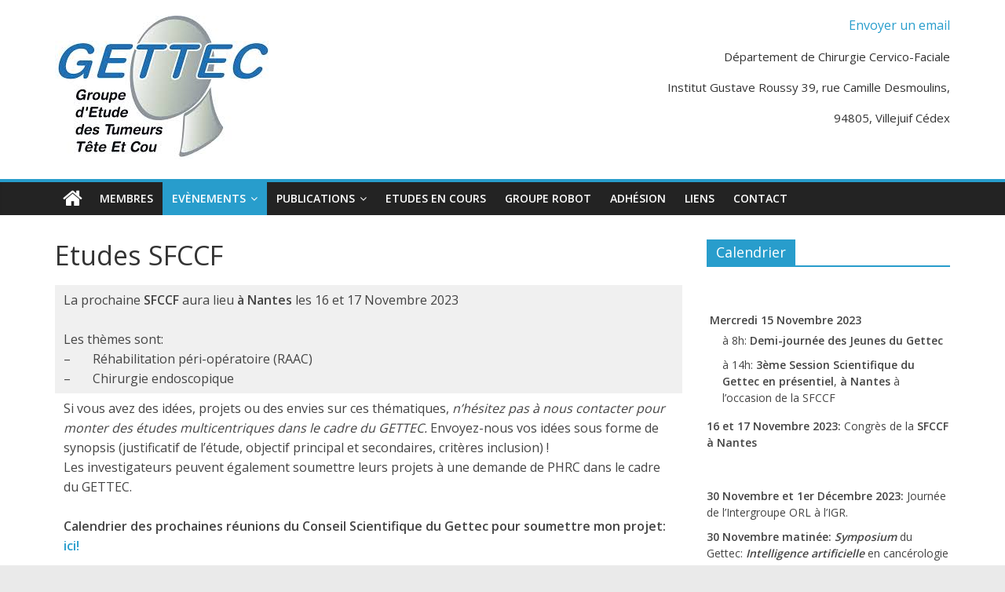

--- FILE ---
content_type: text/html; charset=UTF-8
request_url: https://gettec.fr/etudes-sfccf
body_size: 17157
content:
<!DOCTYPE html>
<html lang="fr-FR">
<head>
			<meta charset="UTF-8" />
		<meta name="viewport" content="width=device-width, initial-scale=1">
		<link rel="profile" href="http://gmpg.org/xfn/11" />
		<title>Etudes SFCCF &#8211; Gettec</title>
<meta name='robots' content='max-image-preview:large' />
<link rel='dns-prefetch' href='//fonts.googleapis.com' />
<link rel='dns-prefetch' href='//s.w.org' />
<link rel="alternate" type="application/rss+xml" title="Gettec &raquo; Flux" href="https://gettec.fr/feed" />
<link rel="alternate" type="application/rss+xml" title="Gettec &raquo; Flux des commentaires" href="https://gettec.fr/comments/feed" />
<link rel="alternate" type="text/calendar" title="Gettec &raquo; Flux iCal" href="https://gettec.fr/events/?ical=1" />
<script type="text/javascript">
window._wpemojiSettings = {"baseUrl":"https:\/\/s.w.org\/images\/core\/emoji\/13.1.0\/72x72\/","ext":".png","svgUrl":"https:\/\/s.w.org\/images\/core\/emoji\/13.1.0\/svg\/","svgExt":".svg","source":{"concatemoji":"https:\/\/gettec.fr\/wp-includes\/js\/wp-emoji-release.min.js?ver=5.9.12"}};
/*! This file is auto-generated */
!function(e,a,t){var n,r,o,i=a.createElement("canvas"),p=i.getContext&&i.getContext("2d");function s(e,t){var a=String.fromCharCode;p.clearRect(0,0,i.width,i.height),p.fillText(a.apply(this,e),0,0);e=i.toDataURL();return p.clearRect(0,0,i.width,i.height),p.fillText(a.apply(this,t),0,0),e===i.toDataURL()}function c(e){var t=a.createElement("script");t.src=e,t.defer=t.type="text/javascript",a.getElementsByTagName("head")[0].appendChild(t)}for(o=Array("flag","emoji"),t.supports={everything:!0,everythingExceptFlag:!0},r=0;r<o.length;r++)t.supports[o[r]]=function(e){if(!p||!p.fillText)return!1;switch(p.textBaseline="top",p.font="600 32px Arial",e){case"flag":return s([127987,65039,8205,9895,65039],[127987,65039,8203,9895,65039])?!1:!s([55356,56826,55356,56819],[55356,56826,8203,55356,56819])&&!s([55356,57332,56128,56423,56128,56418,56128,56421,56128,56430,56128,56423,56128,56447],[55356,57332,8203,56128,56423,8203,56128,56418,8203,56128,56421,8203,56128,56430,8203,56128,56423,8203,56128,56447]);case"emoji":return!s([10084,65039,8205,55357,56613],[10084,65039,8203,55357,56613])}return!1}(o[r]),t.supports.everything=t.supports.everything&&t.supports[o[r]],"flag"!==o[r]&&(t.supports.everythingExceptFlag=t.supports.everythingExceptFlag&&t.supports[o[r]]);t.supports.everythingExceptFlag=t.supports.everythingExceptFlag&&!t.supports.flag,t.DOMReady=!1,t.readyCallback=function(){t.DOMReady=!0},t.supports.everything||(n=function(){t.readyCallback()},a.addEventListener?(a.addEventListener("DOMContentLoaded",n,!1),e.addEventListener("load",n,!1)):(e.attachEvent("onload",n),a.attachEvent("onreadystatechange",function(){"complete"===a.readyState&&t.readyCallback()})),(n=t.source||{}).concatemoji?c(n.concatemoji):n.wpemoji&&n.twemoji&&(c(n.twemoji),c(n.wpemoji)))}(window,document,window._wpemojiSettings);
</script>
<style type="text/css">
img.wp-smiley,
img.emoji {
	display: inline !important;
	border: none !important;
	box-shadow: none !important;
	height: 1em !important;
	width: 1em !important;
	margin: 0 0.07em !important;
	vertical-align: -0.1em !important;
	background: none !important;
	padding: 0 !important;
}
</style>
	<link rel='stylesheet' id='tribe-common-skeleton-style-css'  href='https://gettec.fr/wp-content/plugins/the-events-calendar/common/src/resources/css/common-skeleton.min.css?ver=4.12.15.1' type='text/css' media='all' />
<link rel='stylesheet' id='tribe-tooltip-css'  href='https://gettec.fr/wp-content/plugins/the-events-calendar/common/src/resources/css/tooltip.min.css?ver=4.12.15.1' type='text/css' media='all' />
<link rel='stylesheet' id='wp-block-library-css'  href='https://gettec.fr/wp-includes/css/dist/block-library/style.min.css?ver=5.9.12' type='text/css' media='all' />
<style id='wp-block-library-theme-inline-css' type='text/css'>
.wp-block-audio figcaption{color:#555;font-size:13px;text-align:center}.is-dark-theme .wp-block-audio figcaption{color:hsla(0,0%,100%,.65)}.wp-block-code>code{font-family:Menlo,Consolas,monaco,monospace;color:#1e1e1e;padding:.8em 1em;border:1px solid #ddd;border-radius:4px}.wp-block-embed figcaption{color:#555;font-size:13px;text-align:center}.is-dark-theme .wp-block-embed figcaption{color:hsla(0,0%,100%,.65)}.blocks-gallery-caption{color:#555;font-size:13px;text-align:center}.is-dark-theme .blocks-gallery-caption{color:hsla(0,0%,100%,.65)}.wp-block-image figcaption{color:#555;font-size:13px;text-align:center}.is-dark-theme .wp-block-image figcaption{color:hsla(0,0%,100%,.65)}.wp-block-pullquote{border-top:4px solid;border-bottom:4px solid;margin-bottom:1.75em;color:currentColor}.wp-block-pullquote__citation,.wp-block-pullquote cite,.wp-block-pullquote footer{color:currentColor;text-transform:uppercase;font-size:.8125em;font-style:normal}.wp-block-quote{border-left:.25em solid;margin:0 0 1.75em;padding-left:1em}.wp-block-quote cite,.wp-block-quote footer{color:currentColor;font-size:.8125em;position:relative;font-style:normal}.wp-block-quote.has-text-align-right{border-left:none;border-right:.25em solid;padding-left:0;padding-right:1em}.wp-block-quote.has-text-align-center{border:none;padding-left:0}.wp-block-quote.is-large,.wp-block-quote.is-style-large,.wp-block-quote.is-style-plain{border:none}.wp-block-search .wp-block-search__label{font-weight:700}.wp-block-group:where(.has-background){padding:1.25em 2.375em}.wp-block-separator{border:none;border-bottom:2px solid;margin-left:auto;margin-right:auto;opacity:.4}.wp-block-separator:not(.is-style-wide):not(.is-style-dots){width:100px}.wp-block-separator.has-background:not(.is-style-dots){border-bottom:none;height:1px}.wp-block-separator.has-background:not(.is-style-wide):not(.is-style-dots){height:2px}.wp-block-table thead{border-bottom:3px solid}.wp-block-table tfoot{border-top:3px solid}.wp-block-table td,.wp-block-table th{padding:.5em;border:1px solid;word-break:normal}.wp-block-table figcaption{color:#555;font-size:13px;text-align:center}.is-dark-theme .wp-block-table figcaption{color:hsla(0,0%,100%,.65)}.wp-block-video figcaption{color:#555;font-size:13px;text-align:center}.is-dark-theme .wp-block-video figcaption{color:hsla(0,0%,100%,.65)}.wp-block-template-part.has-background{padding:1.25em 2.375em;margin-top:0;margin-bottom:0}
</style>
<style id='global-styles-inline-css' type='text/css'>
body{--wp--preset--color--black: #000000;--wp--preset--color--cyan-bluish-gray: #abb8c3;--wp--preset--color--white: #ffffff;--wp--preset--color--pale-pink: #f78da7;--wp--preset--color--vivid-red: #cf2e2e;--wp--preset--color--luminous-vivid-orange: #ff6900;--wp--preset--color--luminous-vivid-amber: #fcb900;--wp--preset--color--light-green-cyan: #7bdcb5;--wp--preset--color--vivid-green-cyan: #00d084;--wp--preset--color--pale-cyan-blue: #8ed1fc;--wp--preset--color--vivid-cyan-blue: #0693e3;--wp--preset--color--vivid-purple: #9b51e0;--wp--preset--gradient--vivid-cyan-blue-to-vivid-purple: linear-gradient(135deg,rgba(6,147,227,1) 0%,rgb(155,81,224) 100%);--wp--preset--gradient--light-green-cyan-to-vivid-green-cyan: linear-gradient(135deg,rgb(122,220,180) 0%,rgb(0,208,130) 100%);--wp--preset--gradient--luminous-vivid-amber-to-luminous-vivid-orange: linear-gradient(135deg,rgba(252,185,0,1) 0%,rgba(255,105,0,1) 100%);--wp--preset--gradient--luminous-vivid-orange-to-vivid-red: linear-gradient(135deg,rgba(255,105,0,1) 0%,rgb(207,46,46) 100%);--wp--preset--gradient--very-light-gray-to-cyan-bluish-gray: linear-gradient(135deg,rgb(238,238,238) 0%,rgb(169,184,195) 100%);--wp--preset--gradient--cool-to-warm-spectrum: linear-gradient(135deg,rgb(74,234,220) 0%,rgb(151,120,209) 20%,rgb(207,42,186) 40%,rgb(238,44,130) 60%,rgb(251,105,98) 80%,rgb(254,248,76) 100%);--wp--preset--gradient--blush-light-purple: linear-gradient(135deg,rgb(255,206,236) 0%,rgb(152,150,240) 100%);--wp--preset--gradient--blush-bordeaux: linear-gradient(135deg,rgb(254,205,165) 0%,rgb(254,45,45) 50%,rgb(107,0,62) 100%);--wp--preset--gradient--luminous-dusk: linear-gradient(135deg,rgb(255,203,112) 0%,rgb(199,81,192) 50%,rgb(65,88,208) 100%);--wp--preset--gradient--pale-ocean: linear-gradient(135deg,rgb(255,245,203) 0%,rgb(182,227,212) 50%,rgb(51,167,181) 100%);--wp--preset--gradient--electric-grass: linear-gradient(135deg,rgb(202,248,128) 0%,rgb(113,206,126) 100%);--wp--preset--gradient--midnight: linear-gradient(135deg,rgb(2,3,129) 0%,rgb(40,116,252) 100%);--wp--preset--duotone--dark-grayscale: url('#wp-duotone-dark-grayscale');--wp--preset--duotone--grayscale: url('#wp-duotone-grayscale');--wp--preset--duotone--purple-yellow: url('#wp-duotone-purple-yellow');--wp--preset--duotone--blue-red: url('#wp-duotone-blue-red');--wp--preset--duotone--midnight: url('#wp-duotone-midnight');--wp--preset--duotone--magenta-yellow: url('#wp-duotone-magenta-yellow');--wp--preset--duotone--purple-green: url('#wp-duotone-purple-green');--wp--preset--duotone--blue-orange: url('#wp-duotone-blue-orange');--wp--preset--font-size--small: 13px;--wp--preset--font-size--medium: 20px;--wp--preset--font-size--large: 36px;--wp--preset--font-size--x-large: 42px;}.has-black-color{color: var(--wp--preset--color--black) !important;}.has-cyan-bluish-gray-color{color: var(--wp--preset--color--cyan-bluish-gray) !important;}.has-white-color{color: var(--wp--preset--color--white) !important;}.has-pale-pink-color{color: var(--wp--preset--color--pale-pink) !important;}.has-vivid-red-color{color: var(--wp--preset--color--vivid-red) !important;}.has-luminous-vivid-orange-color{color: var(--wp--preset--color--luminous-vivid-orange) !important;}.has-luminous-vivid-amber-color{color: var(--wp--preset--color--luminous-vivid-amber) !important;}.has-light-green-cyan-color{color: var(--wp--preset--color--light-green-cyan) !important;}.has-vivid-green-cyan-color{color: var(--wp--preset--color--vivid-green-cyan) !important;}.has-pale-cyan-blue-color{color: var(--wp--preset--color--pale-cyan-blue) !important;}.has-vivid-cyan-blue-color{color: var(--wp--preset--color--vivid-cyan-blue) !important;}.has-vivid-purple-color{color: var(--wp--preset--color--vivid-purple) !important;}.has-black-background-color{background-color: var(--wp--preset--color--black) !important;}.has-cyan-bluish-gray-background-color{background-color: var(--wp--preset--color--cyan-bluish-gray) !important;}.has-white-background-color{background-color: var(--wp--preset--color--white) !important;}.has-pale-pink-background-color{background-color: var(--wp--preset--color--pale-pink) !important;}.has-vivid-red-background-color{background-color: var(--wp--preset--color--vivid-red) !important;}.has-luminous-vivid-orange-background-color{background-color: var(--wp--preset--color--luminous-vivid-orange) !important;}.has-luminous-vivid-amber-background-color{background-color: var(--wp--preset--color--luminous-vivid-amber) !important;}.has-light-green-cyan-background-color{background-color: var(--wp--preset--color--light-green-cyan) !important;}.has-vivid-green-cyan-background-color{background-color: var(--wp--preset--color--vivid-green-cyan) !important;}.has-pale-cyan-blue-background-color{background-color: var(--wp--preset--color--pale-cyan-blue) !important;}.has-vivid-cyan-blue-background-color{background-color: var(--wp--preset--color--vivid-cyan-blue) !important;}.has-vivid-purple-background-color{background-color: var(--wp--preset--color--vivid-purple) !important;}.has-black-border-color{border-color: var(--wp--preset--color--black) !important;}.has-cyan-bluish-gray-border-color{border-color: var(--wp--preset--color--cyan-bluish-gray) !important;}.has-white-border-color{border-color: var(--wp--preset--color--white) !important;}.has-pale-pink-border-color{border-color: var(--wp--preset--color--pale-pink) !important;}.has-vivid-red-border-color{border-color: var(--wp--preset--color--vivid-red) !important;}.has-luminous-vivid-orange-border-color{border-color: var(--wp--preset--color--luminous-vivid-orange) !important;}.has-luminous-vivid-amber-border-color{border-color: var(--wp--preset--color--luminous-vivid-amber) !important;}.has-light-green-cyan-border-color{border-color: var(--wp--preset--color--light-green-cyan) !important;}.has-vivid-green-cyan-border-color{border-color: var(--wp--preset--color--vivid-green-cyan) !important;}.has-pale-cyan-blue-border-color{border-color: var(--wp--preset--color--pale-cyan-blue) !important;}.has-vivid-cyan-blue-border-color{border-color: var(--wp--preset--color--vivid-cyan-blue) !important;}.has-vivid-purple-border-color{border-color: var(--wp--preset--color--vivid-purple) !important;}.has-vivid-cyan-blue-to-vivid-purple-gradient-background{background: var(--wp--preset--gradient--vivid-cyan-blue-to-vivid-purple) !important;}.has-light-green-cyan-to-vivid-green-cyan-gradient-background{background: var(--wp--preset--gradient--light-green-cyan-to-vivid-green-cyan) !important;}.has-luminous-vivid-amber-to-luminous-vivid-orange-gradient-background{background: var(--wp--preset--gradient--luminous-vivid-amber-to-luminous-vivid-orange) !important;}.has-luminous-vivid-orange-to-vivid-red-gradient-background{background: var(--wp--preset--gradient--luminous-vivid-orange-to-vivid-red) !important;}.has-very-light-gray-to-cyan-bluish-gray-gradient-background{background: var(--wp--preset--gradient--very-light-gray-to-cyan-bluish-gray) !important;}.has-cool-to-warm-spectrum-gradient-background{background: var(--wp--preset--gradient--cool-to-warm-spectrum) !important;}.has-blush-light-purple-gradient-background{background: var(--wp--preset--gradient--blush-light-purple) !important;}.has-blush-bordeaux-gradient-background{background: var(--wp--preset--gradient--blush-bordeaux) !important;}.has-luminous-dusk-gradient-background{background: var(--wp--preset--gradient--luminous-dusk) !important;}.has-pale-ocean-gradient-background{background: var(--wp--preset--gradient--pale-ocean) !important;}.has-electric-grass-gradient-background{background: var(--wp--preset--gradient--electric-grass) !important;}.has-midnight-gradient-background{background: var(--wp--preset--gradient--midnight) !important;}.has-small-font-size{font-size: var(--wp--preset--font-size--small) !important;}.has-medium-font-size{font-size: var(--wp--preset--font-size--medium) !important;}.has-large-font-size{font-size: var(--wp--preset--font-size--large) !important;}.has-x-large-font-size{font-size: var(--wp--preset--font-size--x-large) !important;}
</style>
<link rel='stylesheet' id='contact-form-7-css'  href='https://gettec.fr/wp-content/plugins/contact-form-7/includes/css/styles.css?ver=5.3.2' type='text/css' media='all' />
<link rel='stylesheet' id='ctf_styles-css'  href='https://gettec.fr/wp-content/plugins/custom-twitter-feeds/css/ctf-styles.min.css?ver=1.7' type='text/css' media='all' />
<link rel='stylesheet' id='colormag_style-css'  href='https://gettec.fr/wp-content/themes/colormag/style.css?ver=2.0.4' type='text/css' media='all' />
<link rel='stylesheet' id='colormag-fontawesome-css'  href='https://gettec.fr/wp-content/themes/colormag/fontawesome/css/font-awesome.min.css?ver=2.0.4' type='text/css' media='all' />
<link rel='stylesheet' id='colormag_googlefonts-css'  href='//fonts.googleapis.com/css?family=Open+Sans%3A400%2C600&#038;ver=2.0.4' type='text/css' media='all' />
<link rel='stylesheet' id='jquery-lazyloadxt-spinner-css-css'  href='//gettec.fr/wp-content/plugins/a3-lazy-load/assets/css/jquery.lazyloadxt.spinner.css?ver=5.9.12' type='text/css' media='all' />
<script type='text/javascript' src='https://gettec.fr/wp-includes/js/jquery/jquery.min.js?ver=3.6.0' id='jquery-core-js'></script>
<script type='text/javascript' src='https://gettec.fr/wp-includes/js/jquery/jquery-migrate.min.js?ver=3.3.2' id='jquery-migrate-js'></script>
<!--[if lte IE 8]>
<script type='text/javascript' src='https://gettec.fr/wp-content/themes/colormag/js/html5shiv.min.js?ver=2.0.4' id='html5-js'></script>
<![endif]-->
<link rel="https://api.w.org/" href="https://gettec.fr/wp-json/" /><link rel="alternate" type="application/json" href="https://gettec.fr/wp-json/wp/v2/pages/310" /><link rel="EditURI" type="application/rsd+xml" title="RSD" href="https://gettec.fr/xmlrpc.php?rsd" />
<link rel="wlwmanifest" type="application/wlwmanifest+xml" href="https://gettec.fr/wp-includes/wlwmanifest.xml" /> 
<meta name="generator" content="WordPress 5.9.12" />
<link rel="canonical" href="https://gettec.fr/etudes-sfccf" />
<link rel='shortlink' href='https://gettec.fr/?p=310' />
<link rel="alternate" type="application/json+oembed" href="https://gettec.fr/wp-json/oembed/1.0/embed?url=https%3A%2F%2Fgettec.fr%2Fetudes-sfccf" />
<link rel="alternate" type="text/xml+oembed" href="https://gettec.fr/wp-json/oembed/1.0/embed?url=https%3A%2F%2Fgettec.fr%2Fetudes-sfccf&#038;format=xml" />
<meta name="tec-api-version" content="v1"><meta name="tec-api-origin" content="https://gettec.fr"><link rel="https://theeventscalendar.com/" href="https://gettec.fr/wp-json/tribe/events/v1/" /><style type="text/css" media="screen">input#akismet_privacy_check { float: left; margin: 7px 7px 7px 0; width: 13px; }</style><style type="text/css">.broken_link, a.broken_link {
	text-decoration: line-through;
}</style><link rel="icon" href="https://gettec.fr/wp-content/uploads/2018/09/cropped-favicon_gettec-1-32x32.jpg" sizes="32x32" />
<link rel="icon" href="https://gettec.fr/wp-content/uploads/2018/09/cropped-favicon_gettec-1-192x192.jpg" sizes="192x192" />
<link rel="apple-touch-icon" href="https://gettec.fr/wp-content/uploads/2018/09/cropped-favicon_gettec-1-180x180.jpg" />
<meta name="msapplication-TileImage" content="https://gettec.fr/wp-content/uploads/2018/09/cropped-favicon_gettec-1-270x270.jpg" />
</head>

<body class="page-template-default page page-id-310 wp-custom-logo wp-embed-responsive tribe-no-js right-sidebar wide better-responsive-menu">

<svg xmlns="http://www.w3.org/2000/svg" viewBox="0 0 0 0" width="0" height="0" focusable="false" role="none" style="visibility: hidden; position: absolute; left: -9999px; overflow: hidden;" ><defs><filter id="wp-duotone-dark-grayscale"><feColorMatrix color-interpolation-filters="sRGB" type="matrix" values=" .299 .587 .114 0 0 .299 .587 .114 0 0 .299 .587 .114 0 0 .299 .587 .114 0 0 " /><feComponentTransfer color-interpolation-filters="sRGB" ><feFuncR type="table" tableValues="0 0.49803921568627" /><feFuncG type="table" tableValues="0 0.49803921568627" /><feFuncB type="table" tableValues="0 0.49803921568627" /><feFuncA type="table" tableValues="1 1" /></feComponentTransfer><feComposite in2="SourceGraphic" operator="in" /></filter></defs></svg><svg xmlns="http://www.w3.org/2000/svg" viewBox="0 0 0 0" width="0" height="0" focusable="false" role="none" style="visibility: hidden; position: absolute; left: -9999px; overflow: hidden;" ><defs><filter id="wp-duotone-grayscale"><feColorMatrix color-interpolation-filters="sRGB" type="matrix" values=" .299 .587 .114 0 0 .299 .587 .114 0 0 .299 .587 .114 0 0 .299 .587 .114 0 0 " /><feComponentTransfer color-interpolation-filters="sRGB" ><feFuncR type="table" tableValues="0 1" /><feFuncG type="table" tableValues="0 1" /><feFuncB type="table" tableValues="0 1" /><feFuncA type="table" tableValues="1 1" /></feComponentTransfer><feComposite in2="SourceGraphic" operator="in" /></filter></defs></svg><svg xmlns="http://www.w3.org/2000/svg" viewBox="0 0 0 0" width="0" height="0" focusable="false" role="none" style="visibility: hidden; position: absolute; left: -9999px; overflow: hidden;" ><defs><filter id="wp-duotone-purple-yellow"><feColorMatrix color-interpolation-filters="sRGB" type="matrix" values=" .299 .587 .114 0 0 .299 .587 .114 0 0 .299 .587 .114 0 0 .299 .587 .114 0 0 " /><feComponentTransfer color-interpolation-filters="sRGB" ><feFuncR type="table" tableValues="0.54901960784314 0.98823529411765" /><feFuncG type="table" tableValues="0 1" /><feFuncB type="table" tableValues="0.71764705882353 0.25490196078431" /><feFuncA type="table" tableValues="1 1" /></feComponentTransfer><feComposite in2="SourceGraphic" operator="in" /></filter></defs></svg><svg xmlns="http://www.w3.org/2000/svg" viewBox="0 0 0 0" width="0" height="0" focusable="false" role="none" style="visibility: hidden; position: absolute; left: -9999px; overflow: hidden;" ><defs><filter id="wp-duotone-blue-red"><feColorMatrix color-interpolation-filters="sRGB" type="matrix" values=" .299 .587 .114 0 0 .299 .587 .114 0 0 .299 .587 .114 0 0 .299 .587 .114 0 0 " /><feComponentTransfer color-interpolation-filters="sRGB" ><feFuncR type="table" tableValues="0 1" /><feFuncG type="table" tableValues="0 0.27843137254902" /><feFuncB type="table" tableValues="0.5921568627451 0.27843137254902" /><feFuncA type="table" tableValues="1 1" /></feComponentTransfer><feComposite in2="SourceGraphic" operator="in" /></filter></defs></svg><svg xmlns="http://www.w3.org/2000/svg" viewBox="0 0 0 0" width="0" height="0" focusable="false" role="none" style="visibility: hidden; position: absolute; left: -9999px; overflow: hidden;" ><defs><filter id="wp-duotone-midnight"><feColorMatrix color-interpolation-filters="sRGB" type="matrix" values=" .299 .587 .114 0 0 .299 .587 .114 0 0 .299 .587 .114 0 0 .299 .587 .114 0 0 " /><feComponentTransfer color-interpolation-filters="sRGB" ><feFuncR type="table" tableValues="0 0" /><feFuncG type="table" tableValues="0 0.64705882352941" /><feFuncB type="table" tableValues="0 1" /><feFuncA type="table" tableValues="1 1" /></feComponentTransfer><feComposite in2="SourceGraphic" operator="in" /></filter></defs></svg><svg xmlns="http://www.w3.org/2000/svg" viewBox="0 0 0 0" width="0" height="0" focusable="false" role="none" style="visibility: hidden; position: absolute; left: -9999px; overflow: hidden;" ><defs><filter id="wp-duotone-magenta-yellow"><feColorMatrix color-interpolation-filters="sRGB" type="matrix" values=" .299 .587 .114 0 0 .299 .587 .114 0 0 .299 .587 .114 0 0 .299 .587 .114 0 0 " /><feComponentTransfer color-interpolation-filters="sRGB" ><feFuncR type="table" tableValues="0.78039215686275 1" /><feFuncG type="table" tableValues="0 0.94901960784314" /><feFuncB type="table" tableValues="0.35294117647059 0.47058823529412" /><feFuncA type="table" tableValues="1 1" /></feComponentTransfer><feComposite in2="SourceGraphic" operator="in" /></filter></defs></svg><svg xmlns="http://www.w3.org/2000/svg" viewBox="0 0 0 0" width="0" height="0" focusable="false" role="none" style="visibility: hidden; position: absolute; left: -9999px; overflow: hidden;" ><defs><filter id="wp-duotone-purple-green"><feColorMatrix color-interpolation-filters="sRGB" type="matrix" values=" .299 .587 .114 0 0 .299 .587 .114 0 0 .299 .587 .114 0 0 .299 .587 .114 0 0 " /><feComponentTransfer color-interpolation-filters="sRGB" ><feFuncR type="table" tableValues="0.65098039215686 0.40392156862745" /><feFuncG type="table" tableValues="0 1" /><feFuncB type="table" tableValues="0.44705882352941 0.4" /><feFuncA type="table" tableValues="1 1" /></feComponentTransfer><feComposite in2="SourceGraphic" operator="in" /></filter></defs></svg><svg xmlns="http://www.w3.org/2000/svg" viewBox="0 0 0 0" width="0" height="0" focusable="false" role="none" style="visibility: hidden; position: absolute; left: -9999px; overflow: hidden;" ><defs><filter id="wp-duotone-blue-orange"><feColorMatrix color-interpolation-filters="sRGB" type="matrix" values=" .299 .587 .114 0 0 .299 .587 .114 0 0 .299 .587 .114 0 0 .299 .587 .114 0 0 " /><feComponentTransfer color-interpolation-filters="sRGB" ><feFuncR type="table" tableValues="0.098039215686275 1" /><feFuncG type="table" tableValues="0 0.66274509803922" /><feFuncB type="table" tableValues="0.84705882352941 0.41960784313725" /><feFuncA type="table" tableValues="1 1" /></feComponentTransfer><feComposite in2="SourceGraphic" operator="in" /></filter></defs></svg>		<div id="page" class="hfeed site">
				<a class="skip-link screen-reader-text" href="#main">Passer au contenu</a>
				<header id="masthead" class="site-header clearfix ">
				<div id="header-text-nav-container" class="clearfix">
		
		<div class="inner-wrap">
			<div id="header-text-nav-wrap" class="clearfix">

				<div id="header-left-section">
											<div id="header-logo-image">
							<a href="https://gettec.fr/" class="custom-logo-link" rel="home"><img width="275" height="183" src="https://gettec.fr/wp-content/uploads/2018/09/logo-GETTEC.jpg" class="custom-logo" alt="Gettec" /></a>						</div><!-- #header-logo-image -->
						
					<div id="header-text" class="screen-reader-text">
													<h3 id="site-title">
								<a href="https://gettec.fr/" title="Gettec" rel="home">Gettec</a>
							</h3>
						
													<p id="site-description">
								Groupe d’Etude des Tumeurs de la Tête Et du Cou							</p><!-- #site-description -->
											</div><!-- #header-text -->
				</div><!-- #header-left-section -->

				<div id="header-right-section">
											<div id="header-right-sidebar" class="clearfix">
							<aside id="custom_html-3" class="widget_text widget widget_custom_html clearfix"><div class="textwidget custom-html-widget"><a href="mailto:contact@gettec.fr">Envoyer un email</a>
<p></p>
<p>Département de Chirurgie Cervico-Faciale</p>
<p>Institut Gustave Roussy
39, rue Camille Desmoulins,</p>
<p>94805, Villejuif Cédex
</p></div></aside>						</div>
										</div><!-- #header-right-section -->

			</div><!-- #header-text-nav-wrap -->
		</div><!-- .inner-wrap -->

		
		<nav id="site-navigation" class="main-navigation clearfix" role="navigation">
			<div class="inner-wrap clearfix">
				
					<div class="home-icon">
						<a href="https://gettec.fr/"
						   title="Gettec"
						>
							<i class="fa fa-home"></i>
						</a>
					</div>
				
				
				<p class="menu-toggle"></p>
				<div class="menu-primary-container"><ul id="menu-primary" class="menu"><li id="menu-item-30" class="menu-item menu-item-type-post_type menu-item-object-page menu-item-30"><a href="https://gettec.fr/membres">Membres</a></li>
<li id="menu-item-257" class="menu-item menu-item-type-post_type menu-item-object-page current-menu-ancestor current-menu-parent current_page_parent current_page_ancestor menu-item-has-children menu-item-257"><a href="https://gettec.fr/evenements">Evènements</a>
<ul class="sub-menu">
	<li id="menu-item-261" class="menu-item menu-item-type-post_type menu-item-object-page menu-item-261"><a href="https://gettec.fr/ag">Assemblées Générales</a></li>
	<li id="menu-item-260" class="menu-item menu-item-type-post_type menu-item-object-page menu-item-260"><a href="https://gettec.fr/reunions">Réunions</a></li>
	<li id="menu-item-259" class="menu-item menu-item-type-post_type menu-item-object-page menu-item-259"><a href="https://gettec.fr/intergroupe">Intergroupe</a></li>
	<li id="menu-item-258" class="menu-item menu-item-type-post_type menu-item-object-page menu-item-258"><a href="https://gettec.fr/jeunes">Journée des Jeunes</a></li>
	<li id="menu-item-314" class="menu-item menu-item-type-post_type menu-item-object-page current-menu-item page_item page-item-310 current_page_item menu-item-314"><a href="https://gettec.fr/etudes-sfccf" aria-current="page">Etudes SFCCF</a></li>
</ul>
</li>
<li id="menu-item-654" class="menu-item menu-item-type-post_type menu-item-object-page menu-item-has-children menu-item-654"><a href="https://gettec.fr/publications">Publications</a>
<ul class="sub-menu">
	<li id="menu-item-417" class="menu-item menu-item-type-post_type menu-item-object-page menu-item-417"><a href="https://gettec.fr/articles_gettec">Articles du GETTEC</a></li>
	<li id="menu-item-651" class="menu-item menu-item-type-post_type menu-item-object-page menu-item-651"><a href="https://gettec.fr/documents-daides-a-la-publication">Documents d’aides à la publication</a></li>
</ul>
</li>
<li id="menu-item-73" class="menu-item menu-item-type-post_type menu-item-object-page menu-item-73"><a href="https://gettec.fr/etudes-en-cours">Etudes en Cours</a></li>
<li id="menu-item-72" class="menu-item menu-item-type-post_type menu-item-object-page menu-item-72"><a href="https://gettec.fr/groupe-robot">Groupe ROBOT</a></li>
<li id="menu-item-71" class="menu-item menu-item-type-post_type menu-item-object-page menu-item-71"><a href="https://gettec.fr/adhesion">Adhésion</a></li>
<li id="menu-item-70" class="menu-item menu-item-type-post_type menu-item-object-page menu-item-70"><a href="https://gettec.fr/liens-utiles">Liens</a></li>
<li id="menu-item-31" class="menu-item menu-item-type-post_type menu-item-object-page menu-item-31"><a href="https://gettec.fr/contact">Contact</a></li>
</ul></div>
			</div>
		</nav>

				</div><!-- #header-text-nav-container -->
				</header><!-- #masthead -->
				<div id="main" class="clearfix">
				<div class="inner-wrap clearfix">
		
	<div id="primary">
		<div id="content" class="clearfix">
			
<article id="post-310" class="post-310 page type-page status-publish hentry">
	
	
	<header class="entry-header">
					<h1 class="entry-title">
				Etudes SFCCF			</h1>
			</header>

	<div class="entry-content clearfix">
		
<figure class="wp-block-table alignwide is-style-stripes"><table><tbody><tr><td>La prochaine <strong>SFCCF </strong>aura lieu<strong> à Nantes </strong>les 16 et 17 Novembre 2023<br><br>Les thèmes&nbsp;sont:<br>&#8211;&nbsp;&nbsp;&nbsp;&nbsp;&nbsp;&nbsp;&nbsp;Réhabilitation péri-opératoire (RAAC)<br>&#8211;&nbsp;&nbsp;&nbsp;&nbsp;&nbsp;&nbsp;&nbsp;Chirurgie endoscopique</td></tr><tr><td>Si vous avez des idées, projets ou des envies sur ces thématiques,&nbsp;<em>n’hésitez pas à nous contacter pour monter des études multicentriques dans le cadre du GETTEC.</em>&nbsp;Envoyez-nous vos idées sous forme de synopsis (justificatif de l’étude, objectif principal et secondaires, critères inclusion)&nbsp;!<br>Les investigateurs peuvent également soumettre leurs projets à une demande de PHRC dans le cadre du GETTEC.&nbsp;<br><strong><br>Calendrier des prochaines réunions du Conseil Scientifique du Gettec pour soumettre mon projet: <a rel="noreferrer noopener" href="https://gettec.fr/prochain-conseil-scientifique-du-gettec-calendrier-2023" target="_blank">ici!</a><br></strong><br><strong>Soumettre mon projet: <a rel="noreferrer noopener" href="mailto:alix.marhic@gustaveroussy.fr" target="_blank">alix.marhic@gustaveroussy.fr</a><br></strong><br><br><strong>PARTICIPER:</strong> <strong>Une étude est déjà lancée </strong>sur la <em><strong>réhabilitation dentaire </strong>après lambeau libre osseux</em> après cancer des VADS:<br>&#8211; Il s&rsquo;agit d&rsquo;une enquête de pratique recueillant la présence ou l&rsquo;absence d&rsquo;une réhabilitation dentaire chez les patients opérés d&rsquo;un cancer de la cavité buccale reconstruits par lambeau libre de péroné ou de scapula, et ses modalités (implants, prothèse dentaire).<br>&#8211; Questionnaire à remplir en consultation à 1 an, ou 2 ans ou 3 ans post thérapeutique.<br>&#8211; Pour participer contacter: Lise-Marie Roussel (&nbsp;<a href="mailto:lise-marie.roussel@chb.unicancer.fr?subject=Gettec%3A%20enqu%C3%AAte%20r%C3%A9habilitation%20dentaire&amp;body=Gettec%3A%20enqu%C3%AAte%20r%C3%A9habilitation%20dentaire">lise</a><a rel="noreferrer noopener" href="mailto:lise-marie.roussel@chb.unicancer.fr?subject=Gettec%3A%20enqu%C3%AAte%20r%C3%A9habilitation%20dentaire&amp;body=Gettec%3A%20enqu%C3%AAte%20r%C3%A9habilitation%20dentaire" target="_blank">-marie.roussel@chb.unicancer.fr</a>)</td></tr></tbody></table></figure>



<figure class="wp-block-table alignwide is-style-stripes"><table><tbody><tr><td>La <strong>SFCCF à Lille</strong> Novembre 2022<br><br>Les thèmes&nbsp;étaient:<br>&#8211;&nbsp;&nbsp;&nbsp;&nbsp;&nbsp;&nbsp;&nbsp;Les Cancers viro-induits<br>&#8211;&nbsp;&nbsp;&nbsp;&nbsp;&nbsp;&nbsp;&nbsp;Innovations technologiques</td></tr><tr><td></td></tr></tbody></table></figure>



<figure class="wp-block-table alignwide is-style-stripes"><table><tbody><tr><td><strong>SFCCF Grenoble , Novembre 2021.</strong><br><br>Les thèmes étaient:<br>&#8211; Cancers des glandes salivaires<br>&#8211; Bilan imagerie pré et post thérapeutique des tumeurs du larynx et de l&rsquo;hypopharynx<br></td></tr><tr><td>3 études ont été proposées par le GETTEC</td></tr></tbody></table></figure>



<ul><li><strong>Etude N-PARO: Prise en charge ganglionnaire des carcinomes parotidiens, étude prospective GETTEC SFCCF 2020.</strong> (<strong>Agnès Dupret-Bories, Sébastien Vergez</strong>)</li></ul>



<p>Il s’agit d’une étude prospective observationnelle&nbsp;multicentrique sur deux ans évaluant&nbsp;<strong>l’incidence d’atteinte ganglionnaire</strong>, puis les résultats fonctionnels et oncologiques de la prise en charge ganglionnaire des&nbsp;<strong>carcinomes primitifs de la parotide</strong>.&nbsp;</p>



<p>Cette étude est soutenue par le GETTEC-GORTEC, le REFCOR et la SFCCF.&nbsp;</p>



<p>L&rsquo;objectif principal de l&rsquo;étude est d&rsquo;étudier l’incidence des métastases ganglionnaires des carcinomes primitifs parotidiens en première ligne.</p>



<p>Les objectifs secondaires concernent l’évaluation fonctionnelle cervico-scapulaire à trois mois ainsi que la survie et l’évaluation oncologique cervicale à trois ans et cinq ans de la fin du traitement.</p>



<p>La période d’inclusion s’étend du 01/01/2020 au 31/12/2021.</p>



<p><strong>Si vous souhaitez </strong>que votre centre participe à l&rsquo;étude, vus pouvez envoyer votre demande à <a href="mailto:marceline.emgoue@gortec.fr">marceline.emgoue@gortec.fr</a></p>



<p>Nous ferons passer les eCRF (en cours de finalisation par le GORTEC) aux équipes intéressées. Les résultats intermédiaires d’incidence seront présentés à la prochaine SFCCF à Grenoble.</p>



<p>Nous vous remercions par avance pour votre implication.</p>



<p><a href="http://gettec.fr/wp-content/uploads/2020/10/SYNOPSIS-NPARO.pdf" target="_blank" rel="noreferrer noopener">Synopsis disponible</a>, <a href="http://gettec.fr/wp-content/uploads/2020/10/NPARO_Protocole_V1.1-26-09-20.pdf" target="_blank" rel="noreferrer noopener">protocole disponible</a>.</p>



<p>Agnès Dupret-Bories, Pierre Mattei, Sébastien Vergez</p>



<p>Pour plus d’information&nbsp;:&nbsp;<a href="mailto:Dupret-Bories.Agnes@iuct-oncopole.fr">Dupret-Bories.Agnes@iuct-oncopole.fr</a></p>



<ul><li><strong>PART (J. Thariat, A. Lasne-Cardon): Place de la radiothérapie dans les adénomes pléomorphes récidivants,</strong>&nbsp;<strong>étude multicentrique SFCCF 2020</strong></li></ul>



<p>Il n’existe pas de consensus au sujet de la radiothérapie adjuvante dans les adénomes pléomorphes, les indications sont exceptionnelles et restent controversées.&nbsp;</p>



<p>Les objectifs de l’étude sont d’évaluer la place de la radiothérapie dans les adénomes pléomorphes récidivants et d’éventuels facteurs prédictifs de récidive ou d’indication à une radiothérapie adjuvante.&nbsp;</p>



<p>Les critères d’inclusion sont les patients dont le diagnostic de premier adénome pléomorphe entre 2010 et 2019, ayant présenté au moins une récidive (irradiée ou non). </p>



<p>Le questionnaire est disponible à l&rsquo;adresse suivante: <a href="https://www.easy-crf.com/part/">https://www.easy-crf.com/part/</a></p>



<p>Pour plus d’information&nbsp;:&nbsp;<a href="mailto:jthariat@gmail.com">jthariat@gmail.com</a>&nbsp;,&nbsp;<a href="mailto:a.lasne-cardon@baclesse.unicancer.fr">a.lasne-cardon@baclesse.unicancer.fr</a></p>



<p></p>



<ul><li><strong>Signes prédictifs de nécessité d’un abord mastoïdien dans les tumeurs malignes de la parotide (E. DE MONES, J. COUTUREAU)</strong></li></ul>



<p>Étude rétrospective multicentrique observationnelle sur la définition de critères fiables et reproductibles pour prédire la nécessité d’un abord mastoïdien dans les tumeurs malignes de la parotide.</p>



<p>Les critères d’inclusion seront les patients de plus de 18 ans opéré d’une tumeur maligne de la patoride (avec une IRM disponible dans le bilan initial, un CRO disponible et un CR d’anatomopathologie disponible). Les critères d’évaluation seront clinques (fixité de ka lésion, paralysie faciale…), histologiques et anatomopathologiques.</p>



<p>Questionnaire à venir. <a href="http://•	http://gettec.fr/wp-content/uploads/2020/12/Synopsis_JC-etude-IRM-tumeurs-malignes.pdf" class="broken_link">Synopsis disponible</a>.</p>



<p>Pour plus d’information&nbsp;:&nbsp;:&nbsp;<a href="mailto:erwan.de-mones-del-pujol@chu-bordeaux.fr">erwan.de-mones-del-pujol@chu-bordeaux.fr</a>.</p>



<figure class="wp-block-table alignwide is-style-stripes"><table><tbody><tr><td><strong>SFCCF Lyon 2019&nbsp;(15-16&nbsp;novembre)</strong><br><br>La SFCCF aura lieu à Lyon en 2019 et propose deux thèmes:<br>&#8211; Cavité Buccale<br>&#8211; Immunothérapie<br></td></tr><tr><td>Quatre études ont été proposées par le GETTEC</td></tr></tbody></table></figure>



<ul><li><strong>Carcinomes épidermoïdes de la langue des sujets jeunes (S. Deneuve, P. Céruse, A. Cosmidis)</strong></li></ul>



<p><em>La justification</em> de cette étude est l’expérience clinique où l’on visualise des tumeurs de la langue mobile chez des patients jeunes, sans intoxication alcoolo-tabagique, et sans imputabilité d’HPV. Le pronostic de ces tumeurs est variable dans la littérature. </p>



<p><em>Objectif principal:&nbsp;</em>comparaison de la survie sans récidive des patients avec carcinome épidermoïde de la langue mobile jeune avec et sans facteur de risque – avec la survie dans la population de sujets avec intoxication.</p>



<p><em>Objectifs secondaires: </em>vérifier l’augmentation de la localisation à la langue chez les NFNB, de la part des localisations à la langue en augmentation dans la cavité orale, comparaison des modalités de rechutes en fonction de l’âge et des habitus, des survies globales en fonction des facteurs de risque par rapport aux survies habituellement observée,</p>



<p>Etude biologique: des profils génomiques avec statut HPV (séquençage de nouvelle génération (NGS)&nbsp;33équipes HCL), validation de marqueurs (équipes CLB).</p>



<p>Il s’agit d’une <em>étude multicentrique, rétrospective</em>, qui pourra évoluer secondairement vers une demande de PHRC. L&rsquo;étude inclut tous les patients de moins de 40 ans, avec une localisation de carcinome épidermoïde de la langue, entre 2005 et 2015.</p>



<p><a href="http://gettec.fr/wp-content/uploads/2019/01/Synopsis-Deneuve.pdf" target="_blank" rel="noreferrer noopener" aria-label="Synopsis disponible (s’ouvre dans un nouvel onglet)">Synopsis disponible</a>, <a rel="noreferrer noopener" aria-label="Tableau de recueil de données téléchargeable (s’ouvre dans un nouvel onglet)" href="http://gettec.fr/wp-content/uploads/2019/01/BASE-DE-DONNEES-LANGUES-SUJETS-JEUNES-V2.xlsx" target="_blank">Tableau de recueil de données téléchargeable</a> à renvoyer à <a href="mailto:Sophie.DENEUVE@lyon.unicancer.fr">Sophie.DENEUVE@lyon.unicancer.fr</a></p>



<p> Pour plus d’information&nbsp;: <a href="mailto:Sophie.DENEUVE@lyon.unicancer.fr">Sophie.DENEUVE@lyon.unicancer.fr</a>, <a href="mailto:philippe.ceruse@chu-lyon.fr">philippe.ceruse@chu-lyon.fr</a></p>



<ul><li><strong>Carcinomes épidermoïdes de la langue et du plancher buccal : analyse de texture scannographique comme facteur prédictif indépendant de survie&nbsp; (E. Brenet,&nbsp;J.C.&nbsp;Mérol,&nbsp;M.&nbsp;Makeieff).</strong></li></ul>



<p>Le projet d&rsquo;étude a été présenté à la dernière réunion du GETTEC à l&rsquo;IGR et a été accepté par les membres présents du GETTEC.</p>



<p>Le rationnel de l&rsquo;étude et les modalités techniques de l&rsquo;analyse de texture scannographique sont détaillés dans le synopsis de l&rsquo;étude ci-joint.&nbsp;&nbsp;</p>



<p>L&rsquo;objectif est de déterminer, de manière rétrospective, des facteurs pronostics de survie de ces cancers à partir de l&rsquo;analyse de l&rsquo;hétérogénéité tumorale mesurée par le logiciel TEXRAD utilisé au CHU de REIMS.&nbsp;</p>



<p>Cette étude concerne tous les patients :&nbsp;</p>



<p>&#8211;&nbsp;<strong>OPÉRÉS</strong>d&rsquo;un carcinome épidermoide de la langue et/ou du plancher buccal de janvier 2010 à septembre 2017.</p>



<p>&#8211; dont le&nbsp;<strong>CD de la TDM </strong>cervico-faciale injectée&nbsp;<strong>pré-opératoire</strong>est disponible.</p>



<p>Sont exclus toutes les autres histologies (non épidermoide) et les patients non opérés (nécessité d&rsquo;obtenir l&rsquo;histologie post-opératoire pour corrélation).</p>



<p>D&rsquo;un point de vu pratique, votre participation à l&rsquo;étude entraine :&nbsp;</p>



<p>&#8211; de sélectionner les patients pris en charge dans votre centre remplissant les critères d&rsquo;inclusion.</p>



<p>&#8211; de remplir la base de données ci-jointe (dossier excel) concernant les caractéristiques cliniques, radiologiques, histologiques et de survie des patients.</p>



<p>&#8211; d&rsquo;envoyer par voie postale une copie du CD de la TDM cervico-faciale injectée pré-opératoire à l&rsquo;adresse suivante&nbsp;&nbsp;:&nbsp;</p>



<p>à l&rsquo;attention de Mr Esteban Brenet &#8211; Service ORL et Chirurgie Cervico-Faciale &#8211; Rue du général Koenig &#8211; Hôpital Robert Debré &#8211; CHU Reims </p>



<p><strong><em>Concernant ce dernier point</em></strong><em>et pour répondre aux questions de certains, il n&rsquo;est pas possible de transférer les images sur le PACS du chu de REIMS. Il m&rsquo;est donc nécessaire d&rsquo;obtenir les CD. Si vous rencontrez des difficultés pour graver ou envoyer les CD, vous pouvez me contacter (par mail ou téléphone) et je peux tout à fait me déplacer dans votre centre. Ce CD servira de base à l&rsquo;analyse de texture tumorale.</em></p>



<p><strong>Merci d&rsquo;envoyez les CDs si possible avant juillet 2019 et la base de données avant le 01/09/2019.</strong></p>



<p><a rel="noreferrer noopener" aria-label="Synospsis disponible (s’ouvre dans un nouvel onglet)" href="http://gettec.fr/wp-content/uploads/2019/03/Etude-BRENET-synopsis-Textrad-Cavité-Orale-GETTEC.pdf" target="_blank">Synospsis disponible</a>, <a href="http://gettec.fr/wp-content/uploads/2019/03/ETUDE-BRENET-Recueil-de-données-TEXRAD-cavité-buccale.xlsx" target="_blank" rel="noreferrer noopener" aria-label=" (s’ouvre dans un nouvel onglet)">Tableau de recueil de données téléchargeable</a> à renvoyer à <a href="mailto:estebanbrenet@gmail.com">estebanbrenet@gmail.com</a></p>



<p>Pour plus d&rsquo;information: contactez Esteban Brenet, <a href="mailto:estebanbrenet@gmail.com">estebanbrenet@gmail.com</a> , Tel : 06.70.46.01.86. </p>



<ul><li><strong>Stratégie de prise en charge des cancers de la cavité buccale de stade précoce en France &#8211; Etude GETTEC 2019 </strong>(F. Haroun, P. Blanchard, S. Morinière, A. Dupret-Bories, A. Bozec, S. Testelin, P. Gorphe)</li></ul>



<p>Synopsis : La chirurgie 1ère est le traitement de première intention des carcinomes épidermoïdes résécables de la cavité buccale. La voie d&rsquo;abord chirurgicale varie selon la localisation tumorale et les habitudes des chirurgiens. Par ailleurs, se pose également la question de la prise en charge des aires ganglionnaires pour les tumeurs de stade précoce de la CB considérées N0 clinique au diagnostic initial (ganglion sentinelle, évidement cervical uni-bilatéral, absence de geste ganglionnaire). Enfin, la radiothérapie ou la radiochimiothérapie adjuvante postopératoire est discutée en fonction des facteurs de risque anatomopathologiques.</p>



<p>Le choix thérapeutique dépend de l’équipe multidisciplinaire et du patient. </p>



<p>Notre objectif : Evaluer par questionnaire national les pratiques des équipes ORL et CMF prenant en charge des cancers de la cavité buccale localement précoces T1-T2 (un questionnaire par centre) et analyser les critères décisionnels pour chacune des stratégies thérapeutiques possibles.</p>



<p>NB : Nous rappelons que la classification TNM utilisée correspond à la 8e édition UICC (2017).</p>



<p class="has-text-align-center"><em><strong>Le lien du questionnaire sera envoyé directement à chaque représentant de comité. Si vous n&rsquo;avez pas été contacté et que vous souhaitez participer, n&rsquo;hésitez pas à contacter Fabienne Haroun ou Philippe Gorphe.</strong></em></p>



<p>Pour plus d&rsquo;information: <a href="mailto:Fabienne.haroun@gustaveroussy.fr">fabienne.haroun@gustaveroussy.fr, p</a><a href="mailto:Philippe.gorphe@gustaveroussy.fr">hilippe.gorphe@gustaveroussy.fr</a></p>



<p></p>



<ul><li><strong>Etat des lieux des variants histologiques carcinomes de la cavité buccale (E. Malheiro, N. Labaied, C. Ngo, O. Casiraghi, G. Garcia, F. Bidault, J. Thariat, P. Gorphe, F. Janot, J. Guerlain)</strong></li></ul>



<p>Il existe de nombreux variants histologiques aux carcinomes épidermoïdes dans la cavité buccale. Les tumeurs de la cavité buccale peuvent être rares, ou de diagnostic anatomopathologique difficile avec des formes très différenciées, pouvant parfois correspondre à des carcinomes verruqueux, ou des formes papillomateuses de caractérisation difficile.<br>Certaines sont exceptionnellement traitées comme des carcinomes épidermoïdes quand elles sont évolutives sans que le diagnostic anatomopathologique de malignité soit formel (qui correspond en général à des proliférations épidermoïdes très bien différenciées). Ces lésions rares et/ou atypiques et peu fréquentes interrogent souvent le praticien dans sa démarche diagnostique et thérapeutique. La reconnaissance de toutes ces formes est primordiale afin de proposer la prise en charge la plus adaptée au patient.</p>



<p>L’objectif est d’étudier les caractéristiques cliniques, radiologiques, anatomopathologiques et thérapeutiques de ces tumeurs invasives de la cavité buccale de diagnostic anatomopathologiques difficiles, qui nécessitent souvent plusieurs séries de biopsies. Ces lésions atypiques et peu fréquentes interrogent souvent le praticien dans sa démarche diagnostique et thérapeutique.<br>Il s’agit d’une étude descriptive, rétrospective et multicentrique entre 1er janvier 2013 et le 31 décembre 2017.</p>



<p>L’objectif de notre étude est d’étudier les caractéristiques cliniques, radiologiques, anatomopathologiques et thérapeutiques des tumeurs invasives de la cavité buccale. Il peut s&rsquo;agir de tumeurs rares ou de diagnostic anatomopathologique difficile. </p>



<p>Il s’agit d’une étude descriptive, rétrospective et multicentrique entre 1er janvier 2013 et le 31 décembre 2017. Les données cliniques, radiologiques, anatomopathologiques et thérapeutiques seront recueillies.</p>



<p><br>CRITERES D&rsquo;INCLUSION</p>



<p>&#8211; Tous les carcinomes de la cavité buccale, dont le diagnostic anatomopathologique n&rsquo;était pas un carcinome épidermoïde (CE) commun/classique: </p>



<p>Comprenant tous les variants de carcinome épidermoïde (CE verruqueux = tumeur d&rsquo;Ackerman = carcinome cuniculatum ; CE acantholytique = CEA = carcinome adénoïde = carcinome pseudo-angiosarcomateux ; CE basaloïde ; CE papillaire ; Carcinome à cellules fusiformes = carcinosarcome = carcinome sarcomatoïde = carcinome à cellules géantes = carcinome à cellules anaplasiques ; carcinome adénosquameux , carcinome lymphoépithélial).</p>



<p>&#8211; Seront également incluses les lésions évolutives pour lesquelles le diagnostic histologique de malignité n’a jamais pu être formel mais qui ont nécessité une prise en charge carcinologique (chirurgie d’exérèse carcinologique, radiothérapie, chimiothérapie), ou les tumeurs malignes sans diagnostic précis.</p>



<p>&#8211; Période de l’étude : première biopsie entre 01/01/2013 et le 31/12/2017.</p>



<p>&#8211; Chez les adultes âgés de plus de 18 ans.</p>



<p>CRITERES DE NON-INCLUSION : dysplasies, quelque soit leur grade, stables sur 6 mois; les tumeurs des glandes salivaires; les lymphomes et les sarcomes.</p>



<p>Questionnaire disponible sur <a href="https://docs.google.com/forms/d/e/1FAIpQLScYjt7-gp16eDucUm42VdFw7dr5MfKzLFr4lw7l0Wav7PaaLw/viewform?vc=0&amp;c=0&amp;w=1">ce lien </a></p>



<p>Pour plus d’information&nbsp;: <a href="mailto:joanne.guerlain@gmail.com">joanne.guerlain@gmail.com</a></p>



<figure class="wp-block-table alignwide is-style-stripes"><table><tbody><tr><td><strong>SFCCF Brest 2018</strong><br>Les deux thèmes étaient: <br>&#8211; Localisations synchrones <br>&#8211; Sujets âgés</td></tr><tr><td></td></tr></tbody></table></figure>



<ul><li>Localisations synchrones (B. Barry, D. De Raucourt). <strong><em>Notez que cette étude prospective continue sur les données de suivi&nbsp;!</em></strong></li></ul>



<ul><li>Lambeau libre chez les patients atteints d’une tumeur de la cavité buccale et de l’oropharynx de plus de 70 ans&nbsp;: qualité de vie, étude fonctionnelle (A. Bozec)</li></ul>



<ul><li>Prise en charge globale des patients de plus de 85 ans atteint d’une tumeur des VADS (M. Lesnik) </li></ul>



<p></p>
	</div>

	<div class="entry-footer">
			</div>

	</article>
		</div><!-- #content -->
	</div><!-- #primary -->


<div id="secondary">
	
	<aside id="text-9" class="widget widget_text clearfix"><h3 class="widget-title"><span>Calendrier</span></h3>			<div class="textwidget"><p>&nbsp;</p>
<ul>
<li> <strong>Mercredi 15 Novembre 2023</strong>
<ul>
<li>à 8h: <strong>Demi-journée des Jeunes du Gettec</strong></li>
<li>à 14h: <strong>3ème Session Scientifique du Gettec en présentiel</strong>, <strong>à Nantes</strong> à l’occasion de la SFCCF</li>
</ul>
</li>
<li><strong>16 et 17 Novembre 2023:</strong> Congrès de la <strong>SFCCF à Nantes</strong></li>
</ul>
<p>&nbsp;</p>
<ul>
<li><strong>30 Novembre et 1er Décembre 2023: </strong>Journée de l&rsquo;Intergroupe ORL à l&rsquo;IGR.</li>
<li><strong>30 Novembre matinée:</strong> <em><strong>Symposium</strong></em> du Gettec: <em><strong>Intelligence artificielle </strong></em>en cancérologie tête et cou</li>
</ul>
</div>
		</aside><aside id="custom-twitter-feeds-widget-3" class="widget widget_custom-twitter-feeds-widget clearfix"><div id="ctf" class="ctf" data-ctfshortcode="{}"><div class="ctf-error"><div class="ctf-error-user"></div></div></div></aside>
	</div>
		</div><!-- .inner-wrap -->
				</div><!-- #main -->
				<footer id="colophon" class="clearfix ">
		
<div class="footer-widgets-wrapper">
	<div class="inner-wrap">
		<div class="footer-widgets-area clearfix">
			<div class="tg-footer-main-widget">
				<div class="tg-first-footer-widget">
					<aside id="text-3" class="widget widget_text clearfix"><h3 class="widget-title"><span>Le GETTEC</span></h3>			<div class="textwidget"><a title="logo" href="http://gettec.fr"><img class="lazy lazy-hidden" src="//gettec.fr/wp-content/plugins/a3-lazy-load/assets/images/lazy_placeholder.gif" data-lazy-type="image" data-src="" alt="Logo Gettec" /><noscript><img src="" alt="Logo Gettec" /></noscript></a> <br> Groupe d'Etude des Tumeurs de la Tête et du Cou</div>
		</aside>				</div>
			</div>

			<div class="tg-footer-other-widgets">
				<div class="tg-second-footer-widget">
									</div>
				<div class="tg-third-footer-widget">
									</div>
				<div class="tg-fourth-footer-widget">
					<aside id="colormag_125x125_advertisement_widget-2" class="widget widget_125x125_advertisement clearfix">
		<div class="advertisement_125x125">
							<div class="advertisement-title">
					<h3 class="widget-title"><span>Contact</span></h3>				</div>
				<div class="advertisement-content"><a href="#" class="single_ad_125x125" target="_blank" rel="nofollow"><img class="lazy lazy-hidden" src="//gettec.fr/wp-content/plugins/a3-lazy-load/assets/images/lazy_placeholder.gif" data-lazy-type="image" data-src="http://gettec.fr/wp-content/uploads/2018/09/courrier_bleu.png" width="125" height="125" alt="Courrier Gettec"><noscript><img src="http://gettec.fr/wp-content/uploads/2018/09/courrier_bleu.png" width="125" height="125" alt="Courrier Gettec"></noscript></a></div>		</div>

		</aside>				</div>
			</div>
		</div>
	</div>
</div>
		<div class="footer-socket-wrapper clearfix">
			<div class="inner-wrap">
				<div class="footer-socket-area">
		
		<div class="footer-socket-right-section">
					</div>

				<div class="footer-socket-left-section">
			<div class="copyright">Copyright &copy; 2026 <a href="https://gettec.fr/" title="Gettec" ><span>Gettec</span></a>. Tous droits réservés.<br>Theme <a href="https://themegrill.com/themes/colormag" target="_blank" title="ColorMag" rel="nofollow"><span>ColorMag</span></a> par ThemeGrill. Propulsé par <a href="https://wordpress.org" target="_blank" title="WordPress" rel="nofollow"><span>WordPress</span></a>.</div>		</div>
				</div><!-- .footer-socket-area -->
					</div><!-- .inner-wrap -->
		</div><!-- .footer-socket-wrapper -->
				</footer><!-- #colophon -->
				<a href="#masthead" id="scroll-up"><i class="fa fa-chevron-up"></i></a>
				</div><!-- #page -->
				<script>
		( function ( body ) {
			'use strict';
			body.className = body.className.replace( /\btribe-no-js\b/, 'tribe-js' );
		} )( document.body );
		</script>
		<script> /* <![CDATA[ */var tribe_l10n_datatables = {"aria":{"sort_ascending":": activer pour trier la colonne ascendante","sort_descending":": activer pour trier la colonne descendante"},"length_menu":"Afficher les saisies _MENU_","empty_table":"Aucune donn\u00e9e disponible sur le tableau","info":"Affichant_START_ \u00e0 _END_ du _TOTAL_ des saisies","info_empty":"Affichant 0 \u00e0 0 de 0 saisies","info_filtered":"(filtr\u00e9 \u00e0 partir du total des saisies _MAX_ )","zero_records":"Aucun enregistrement correspondant trouv\u00e9","search":"Rechercher :","all_selected_text":"Tous les \u00e9l\u00e9ments de cette page ont \u00e9t\u00e9 s\u00e9lectionn\u00e9s. ","select_all_link":"S\u00e9lectionner toutes les pages","clear_selection":"Effacer la s\u00e9lection.","pagination":{"all":"Tout","next":"Suivant","previous":"Pr\u00e9c\u00e9dent"},"select":{"rows":{"0":"","_":": a s\u00e9lectionn\u00e9 %d rang\u00e9es","1":": a s\u00e9lectionn\u00e9 une rang\u00e9e"}},"datepicker":{"dayNames":["dimanche","lundi","mardi","mercredi","jeudi","vendredi","samedi"],"dayNamesShort":["dim","lun","mar","mer","jeu","ven","sam"],"dayNamesMin":["D","L","M","M","J","V","S"],"monthNames":["janvier","f\u00e9vrier","mars","avril","mai","juin","juillet","ao\u00fbt","septembre","octobre","novembre","d\u00e9cembre"],"monthNamesShort":["janvier","f\u00e9vrier","mars","avril","mai","juin","juillet","ao\u00fbt","septembre","octobre","novembre","d\u00e9cembre"],"monthNamesMin":["Jan","F\u00e9v","Mar","Avr","Mai","Juin","Juil","Ao\u00fbt","Sep","Oct","Nov","D\u00e9c"],"nextText":"Suivant","prevText":"Pr\u00e9c\u00e9dent","currentText":"Aujourd\u2019hui ","closeText":"Termin\u00e9","today":"Aujourd\u2019hui ","clear":"Effac\u00e9"}};/* ]]> */ </script><script type='text/javascript' id='contact-form-7-js-extra'>
/* <![CDATA[ */
var wpcf7 = {"apiSettings":{"root":"https:\/\/gettec.fr\/wp-json\/contact-form-7\/v1","namespace":"contact-form-7\/v1"}};
/* ]]> */
</script>
<script type='text/javascript' src='https://gettec.fr/wp-content/plugins/contact-form-7/includes/js/scripts.js?ver=5.3.2' id='contact-form-7-js'></script>
<script type='text/javascript' src='https://gettec.fr/wp-content/themes/colormag/js/jquery.bxslider.min.js?ver=2.0.4' id='colormag-bxslider-js'></script>
<script type='text/javascript' src='https://gettec.fr/wp-content/themes/colormag/js/sticky/jquery.sticky.min.js?ver=2.0.4' id='colormag-sticky-menu-js'></script>
<script type='text/javascript' src='https://gettec.fr/wp-content/themes/colormag/js/navigation.min.js?ver=2.0.4' id='colormag-navigation-js'></script>
<script type='text/javascript' src='https://gettec.fr/wp-content/themes/colormag/js/fitvids/jquery.fitvids.min.js?ver=2.0.4' id='colormag-fitvids-js'></script>
<script type='text/javascript' src='https://gettec.fr/wp-content/themes/colormag/js/skip-link-focus-fix.min.js?ver=2.0.4' id='colormag-skip-link-focus-fix-js'></script>
<script type='text/javascript' src='https://gettec.fr/wp-content/themes/colormag/js/colormag-custom.min.js?ver=2.0.4' id='colormag-custom-js'></script>
<script type='text/javascript' id='jquery-lazyloadxt-js-extra'>
/* <![CDATA[ */
var a3_lazyload_params = {"apply_images":"1","apply_videos":"1"};
/* ]]> */
</script>
<script type='text/javascript' src='//gettec.fr/wp-content/plugins/a3-lazy-load/assets/js/jquery.lazyloadxt.extra.min.js?ver=2.4.8' id='jquery-lazyloadxt-js'></script>
<script type='text/javascript' src='//gettec.fr/wp-content/plugins/a3-lazy-load/assets/js/jquery.lazyloadxt.srcset.min.js?ver=2.4.8' id='jquery-lazyloadxt-srcset-js'></script>
<script type='text/javascript' id='jquery-lazyloadxt-extend-js-extra'>
/* <![CDATA[ */
var a3_lazyload_extend_params = {"edgeY":"0","horizontal_container_classnames":""};
/* ]]> */
</script>
<script type='text/javascript' src='//gettec.fr/wp-content/plugins/a3-lazy-load/assets/js/jquery.lazyloadxt.extend.js?ver=2.4.8' id='jquery-lazyloadxt-extend-js'></script>
<script type='text/javascript' id='ctf_scripts-js-extra'>
/* <![CDATA[ */
var ctf = {"ajax_url":"https:\/\/gettec.fr\/wp-admin\/admin-ajax.php"};
/* ]]> */
</script>
<script type='text/javascript' src='https://gettec.fr/wp-content/plugins/custom-twitter-feeds/js/ctf-scripts.min.js?ver=1.7' id='ctf_scripts-js'></script>

</body>
</html>
